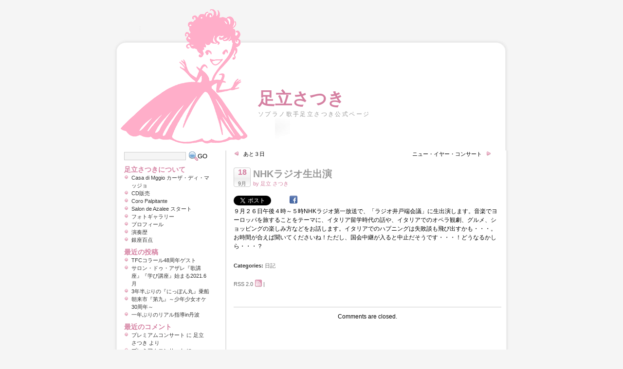

--- FILE ---
content_type: text/html; charset=UTF-8
request_url: https://www.satsukiadachi.com/?p=37
body_size: 4946
content:
<!DOCTYPE html PUBLIC "-//W3C//DTD XHTML 1.0 Transitional//EN" "http://www.w3.org/TR/xhtml1/DTD/xhtml1-transitional.dtd">

<html xmlns="http://www.w3.org/1999/xhtml" lang="ja">
<head profile="http://gmpg.org/xfn/11">
<title>足立さつき  &raquo; Blog Archive   &raquo; NHKラジオ生出演</title>
<meta http-equiv="Content-Type" content="text/html; charset=UTF-8" />
<link rel="stylesheet" href="https://www.satsukiadachi.com/wp/wp-content/themes/satsuki/style.css" type="text/css" media="screen" />
<link rel="alternate" type="application/rss+xml" title="足立さつき RSS Feed" href="https://www.satsukiadachi.com/?feed=rss2" />
<link rel="pingback" href="https://www.satsukiadachi.com/wp/xmlrpc.php" />
<link rel='dns-prefetch' href='//s.w.org' />
		<script type="text/javascript">
			window._wpemojiSettings = {"baseUrl":"https:\/\/s.w.org\/images\/core\/emoji\/12.0.0-1\/72x72\/","ext":".png","svgUrl":"https:\/\/s.w.org\/images\/core\/emoji\/12.0.0-1\/svg\/","svgExt":".svg","source":{"concatemoji":"https:\/\/www.satsukiadachi.com\/wp\/wp-includes\/js\/wp-emoji-release.min.js?ver=760f70ed39dec3a6db1ddeb14b8786d3"}};
			!function(e,a,t){var n,r,o,i=a.createElement("canvas"),p=i.getContext&&i.getContext("2d");function s(e,t){var a=String.fromCharCode;p.clearRect(0,0,i.width,i.height),p.fillText(a.apply(this,e),0,0);e=i.toDataURL();return p.clearRect(0,0,i.width,i.height),p.fillText(a.apply(this,t),0,0),e===i.toDataURL()}function c(e){var t=a.createElement("script");t.src=e,t.defer=t.type="text/javascript",a.getElementsByTagName("head")[0].appendChild(t)}for(o=Array("flag","emoji"),t.supports={everything:!0,everythingExceptFlag:!0},r=0;r<o.length;r++)t.supports[o[r]]=function(e){if(!p||!p.fillText)return!1;switch(p.textBaseline="top",p.font="600 32px Arial",e){case"flag":return s([55356,56826,55356,56819],[55356,56826,8203,55356,56819])?!1:!s([55356,57332,56128,56423,56128,56418,56128,56421,56128,56430,56128,56423,56128,56447],[55356,57332,8203,56128,56423,8203,56128,56418,8203,56128,56421,8203,56128,56430,8203,56128,56423,8203,56128,56447]);case"emoji":return!s([55357,56424,55356,57342,8205,55358,56605,8205,55357,56424,55356,57340],[55357,56424,55356,57342,8203,55358,56605,8203,55357,56424,55356,57340])}return!1}(o[r]),t.supports.everything=t.supports.everything&&t.supports[o[r]],"flag"!==o[r]&&(t.supports.everythingExceptFlag=t.supports.everythingExceptFlag&&t.supports[o[r]]);t.supports.everythingExceptFlag=t.supports.everythingExceptFlag&&!t.supports.flag,t.DOMReady=!1,t.readyCallback=function(){t.DOMReady=!0},t.supports.everything||(n=function(){t.readyCallback()},a.addEventListener?(a.addEventListener("DOMContentLoaded",n,!1),e.addEventListener("load",n,!1)):(e.attachEvent("onload",n),a.attachEvent("onreadystatechange",function(){"complete"===a.readyState&&t.readyCallback()})),(n=t.source||{}).concatemoji?c(n.concatemoji):n.wpemoji&&n.twemoji&&(c(n.twemoji),c(n.wpemoji)))}(window,document,window._wpemojiSettings);
		</script>
		<style type="text/css">
img.wp-smiley,
img.emoji {
	display: inline !important;
	border: none !important;
	box-shadow: none !important;
	height: 1em !important;
	width: 1em !important;
	margin: 0 .07em !important;
	vertical-align: -0.1em !important;
	background: none !important;
	padding: 0 !important;
}
</style>
	<link rel='stylesheet' id='wp-block-library-css'  href='https://www.satsukiadachi.com/wp/wp-includes/css/dist/block-library/style.min.css?ver=760f70ed39dec3a6db1ddeb14b8786d3' type='text/css' media='all' />
<link rel='https://api.w.org/' href='https://www.satsukiadachi.com/index.php?rest_route=/' />
<link rel="EditURI" type="application/rsd+xml" title="RSD" href="https://www.satsukiadachi.com/wp/xmlrpc.php?rsd" />
<link rel="wlwmanifest" type="application/wlwmanifest+xml" href="https://www.satsukiadachi.com/wp/wp-includes/wlwmanifest.xml" /> 
<link rel='prev' title='あと３日' href='https://www.satsukiadachi.com/?p=33' />
<link rel='next' title='ニュー・イヤー・コンサート' href='https://www.satsukiadachi.com/?p=98' />

<link rel='shortlink' href='https://www.satsukiadachi.com/?p=37' />
<link rel="alternate" type="application/json+oembed" href="https://www.satsukiadachi.com/index.php?rest_route=%2Foembed%2F1.0%2Fembed&#038;url=https%3A%2F%2Fwww.satsukiadachi.com%2F%3Fp%3D37" />
<link rel="alternate" type="text/xml+oembed" href="https://www.satsukiadachi.com/index.php?rest_route=%2Foembed%2F1.0%2Fembed&#038;url=https%3A%2F%2Fwww.satsukiadachi.com%2F%3Fp%3D37&#038;format=xml" />
<script type="text/javascript">
(function(url){
	if(/(?:Chrome\/26\.0\.1410\.63 Safari\/537\.31|WordfenceTestMonBot)/.test(navigator.userAgent)){ return; }
	var addEvent = function(evt, handler) {
		if (window.addEventListener) {
			document.addEventListener(evt, handler, false);
		} else if (window.attachEvent) {
			document.attachEvent('on' + evt, handler);
		}
	};
	var removeEvent = function(evt, handler) {
		if (window.removeEventListener) {
			document.removeEventListener(evt, handler, false);
		} else if (window.detachEvent) {
			document.detachEvent('on' + evt, handler);
		}
	};
	var evts = 'contextmenu dblclick drag dragend dragenter dragleave dragover dragstart drop keydown keypress keyup mousedown mousemove mouseout mouseover mouseup mousewheel scroll'.split(' ');
	var logHuman = function() {
		if (window.wfLogHumanRan) { return; }
		window.wfLogHumanRan = true;
		var wfscr = document.createElement('script');
		wfscr.type = 'text/javascript';
		wfscr.async = true;
		wfscr.src = url + '&r=' + Math.random();
		(document.getElementsByTagName('head')[0]||document.getElementsByTagName('body')[0]).appendChild(wfscr);
		for (var i = 0; i < evts.length; i++) {
			removeEvent(evts[i], logHuman);
		}
	};
	for (var i = 0; i < evts.length; i++) {
		addEvent(evts[i], logHuman);
	}
})('//www.satsukiadachi.com/?wordfence_lh=1&hid=AB8E672FD48DB2F6DECE901DFE701749');
</script>		<style type="text/css">.recentcomments a{display:inline !important;padding:0 !important;margin:0 !important;}</style>
		
<!-- BEGIN: WP Social Bookmarking Light HEAD --><script>
    (function (d, s, id) {
        var js, fjs = d.getElementsByTagName(s)[0];
        if (d.getElementById(id)) return;
        js = d.createElement(s);
        js.id = id;
        js.src = "//connect.facebook.net/ja_JP/sdk.js#xfbml=1&version=v2.7";
        fjs.parentNode.insertBefore(js, fjs);
    }(document, 'script', 'facebook-jssdk'));
</script>
<style type="text/css">.wp_social_bookmarking_light{
    border: 0 !important;
    padding: 0 !important;
    margin: 0 !important;
}
.wp_social_bookmarking_light div{
    float: left !important;
    border: 0 !important;
    padding: 0 !important;
    margin: 0 5px 0px 0 !important;
    height: 23px !important;
    text-indent: 0 !important;
}
.wp_social_bookmarking_light img{
    border: 0 !important;
    padding: 0;
    margin: 0;
    vertical-align: top !important;
}
.wp_social_bookmarking_light_clear{
    clear: both !important;
}
.wsbl_twitter{
    width: 100px;
}
</style>
<!-- END: WP Social Bookmarking Light HEAD -->
</head>
<body>
<div id="fb-root"></div>
<script>(function(d, s, id) {
  var js, fjs = d.getElementsByTagName(s)[0];
  if (d.getElementById(id)) return;
  js = d.createElement(s); js.id = id;
  js.src = "//connect.facebook.net/ja_JP/all.js#xfbml=1&appId=303010053096696";
  fjs.parentNode.insertBefore(js, fjs);
}(document, 'script', 'facebook-jssdk'));</script>

	<div id="header">
		<div id="headerimg">
			 
      <a href="https://www.satsukiadachi.com/">足立さつき</a>
 
			<div class="description">ソプラノ歌手足立さつき公式ページ</div>
		</div>
	</div>
<div id="page">
	<div id="content">

	
		<div class="navigation">
			<div class="alignleft"><a href="https://www.satsukiadachi.com/?p=33" rel="prev">あと３日</a></div>
			<div class="alignright"><a href="https://www.satsukiadachi.com/?p=98" rel="next">ニュー・イヤー・コンサート</a></div>
		<div class="clear"></div></div>

		<div class="post-37 post type-post status-publish format-standard hentry category-diary" id="post-37">
			<div class="headertag"><div class="post-date">
<div class="day">18</div>
<div class="month">9月</div>

</div><h2 class="posttitle"><a href="https://www.satsukiadachi.com/?p=37" rel="bookmark" title="Permanent Link to NHKラジオ生出演">NHKラジオ生出演</a></h1>
<p class="byline"> by 足立 さつき </p><div class="clear"></div></div>

			<div class="entry">
				<div class='wp_social_bookmarking_light'>        <div class="wsbl_twitter"><a href="https://twitter.com/share" class="twitter-share-button" data-url="https://www.satsukiadachi.com/?p=37" data-text="NHKラジオ生出演" data-lang="ja">Tweet</a></div>        <div class="wsbl_facebook_like"><div id="fb-root"></div><fb:like href="https://www.satsukiadachi.com/?p=37" layout="button_count" action="like" width="100" share="false" show_faces="false" ></fb:like></div>        <div class="wsbl_facebook"><a href='http://www.facebook.com/share.php?u=https%3A%2F%2Fwww.satsukiadachi.com%2F%3Fp%3D37&t=NHK%E3%83%A9%E3%82%B8%E3%82%AA%E7%94%9F%E5%87%BA%E6%BC%94' title='Facebook にシェア' rel=nofollow class='wp_social_bookmarking_light_a' target=_blank><img src='https://www.satsukiadachi.com/wp/wp-content/plugins/wp-social-bookmarking-light/public/images/facebook.png' alt='Facebook にシェア' title='Facebook にシェア' width='16' height='16' class='wp_social_bookmarking_light_img' /></a></div></div>
<br class='wp_social_bookmarking_light_clear' />
<p>９月２６日午後４時～５時NHKラジオ第一放送で、「ラジオ井戸端会議」に生出演します。音楽でヨーロッパを旅することをテーマに、イタリア留学時代の話や、イタリアでのオペラ観劇、グルメ、ショッピングの楽しみ方などをお話します。イタリアでのハプニングは失敗談も飛び出すかも・・・。お時間が合えば聞いてくださいね！ただし、国会中継が入ると中止だそうです・・・！どうなるかしら・・・？</p>

								
				<p class="postmetadata alt">
					
											
					
					<b>Categories:</b> <a href="https://www.satsukiadachi.com/?cat=4" rel="category">日記</a></p><p class="postmetadata"><span class="tiny-rss"><a href="https://www.satsukiadachi.com/?feed=rss2&#038;p=37">RSS 2.0</a></span> | 

						
									</p>
			</div>
		</div>

	
<!-- You can start editing here. -->


			<!-- If comments are closed. -->
		<p class="nocomments">Comments are closed.</p>

	


	
	</div>
<div id="sidebar">
		<ul>
			<li><form method="get" id="searchform" action="https://www.satsukiadachi.com/">
<div><input type="text" value="" name="s" id="s" />
<input type="submit" id="searchsubmit" value="GO" />
</div>
</form>
</li><li><div>足立さつきについて</div>		<ul>
			<li class="page_item page-item-135"><a href="https://www.satsukiadachi.com/?page_id=135">Casa di Mggio カーザ・ディ・マッジョ</a></li>
<li class="page_item page-item-120"><a href="https://www.satsukiadachi.com/?page_id=120">CD販売</a></li>
<li class="page_item page-item-778"><a href="https://www.satsukiadachi.com/?page_id=778">Coro Palpitante</a></li>
<li class="page_item page-item-865"><a href="https://www.satsukiadachi.com/?page_id=865">Salon de Azalee スタート</a></li>
<li class="page_item page-item-277"><a href="https://www.satsukiadachi.com/?page_id=277">フォトギャラリー</a></li>
<li class="page_item page-item-2"><a href="https://www.satsukiadachi.com/?page_id=2">プロフィール</a></li>
<li class="page_item page-item-93"><a href="https://www.satsukiadachi.com/?page_id=93">演奏歴</a></li>
<li class="page_item page-item-470"><a href="https://www.satsukiadachi.com/?page_id=470">銀座百点</a></li>
		</ul>
			</li>		<li>		<div>最近の投稿</div>		<ul>
											<li>
					<a href="https://www.satsukiadachi.com/?p=939">TFCコラール48周年ゲスト</a>
									</li>
											<li>
					<a href="https://www.satsukiadachi.com/?p=923">サロン・ドゥ・アザレ『歌講座』『学び講座』始まる2021.6月</a>
									</li>
											<li>
					<a href="https://www.satsukiadachi.com/?p=944">3年半ぶりの『にっぽん丸』乗船</a>
									</li>
											<li>
					<a href="https://www.satsukiadachi.com/?p=936">朝来市『第九』～少年少女オケ30周年～</a>
									</li>
											<li>
					<a href="https://www.satsukiadachi.com/?p=930">一年ぶりのリアル指導in丹波</a>
									</li>
					</ul>
		</li><li><div>最近のコメント</div><ul id="recentcomments"><li class="recentcomments"><a href="https://www.satsukiadachi.com/?p=718#comment-3849">プレミアムコンサート</a> に <span class="comment-author-link">足立 さつき</span> より</li><li class="recentcomments"><a href="https://www.satsukiadachi.com/?p=718#comment-3848">プレミアムコンサート</a> に <span class="comment-author-link">TOTORO</span> より</li><li class="recentcomments"><a href="https://www.satsukiadachi.com/?p=718#comment-3811">プレミアムコンサート</a> に <span class="comment-author-link">足立 さつき</span> より</li><li class="recentcomments"><a href="https://www.satsukiadachi.com/?p=718#comment-3810">プレミアムコンサート</a> に <span class="comment-author-link"><a href='http://miura.music－ｗｅｂ' rel='external nofollow' class='url'>三浦克次</a></span> より</li><li class="recentcomments"><a href="https://www.satsukiadachi.com/?p=563#comment-23">カーザ・ディ・マッジョ開設</a> に <span class="comment-author-link">大和田　靖子</span> より</li></ul></li><li><div>アーカイブ</div>		<ul>
				<li><a href='https://www.satsukiadachi.com/?m=202201'>2022年1月</a></li>
	<li><a href='https://www.satsukiadachi.com/?m=202110'>2021年10月</a></li>
	<li><a href='https://www.satsukiadachi.com/?m=202109'>2021年9月</a></li>
	<li><a href='https://www.satsukiadachi.com/?m=202103'>2021年3月</a></li>
	<li><a href='https://www.satsukiadachi.com/?m=202010'>2020年10月</a></li>
	<li><a href='https://www.satsukiadachi.com/?m=202008'>2020年8月</a></li>
	<li><a href='https://www.satsukiadachi.com/?m=202007'>2020年7月</a></li>
	<li><a href='https://www.satsukiadachi.com/?m=201804'>2018年4月</a></li>
	<li><a href='https://www.satsukiadachi.com/?m=201803'>2018年3月</a></li>
	<li><a href='https://www.satsukiadachi.com/?m=201802'>2018年2月</a></li>
	<li><a href='https://www.satsukiadachi.com/?m=201801'>2018年1月</a></li>
	<li><a href='https://www.satsukiadachi.com/?m=201701'>2017年1月</a></li>
	<li><a href='https://www.satsukiadachi.com/?m=201601'>2016年1月</a></li>
	<li><a href='https://www.satsukiadachi.com/?m=201405'>2014年5月</a></li>
	<li><a href='https://www.satsukiadachi.com/?m=201404'>2014年4月</a></li>
	<li><a href='https://www.satsukiadachi.com/?m=201401'>2014年1月</a></li>
	<li><a href='https://www.satsukiadachi.com/?m=201312'>2013年12月</a></li>
	<li><a href='https://www.satsukiadachi.com/?m=201307'>2013年7月</a></li>
	<li><a href='https://www.satsukiadachi.com/?m=201306'>2013年6月</a></li>
	<li><a href='https://www.satsukiadachi.com/?m=201305'>2013年5月</a></li>
	<li><a href='https://www.satsukiadachi.com/?m=201304'>2013年4月</a></li>
	<li><a href='https://www.satsukiadachi.com/?m=201303'>2013年3月</a></li>
	<li><a href='https://www.satsukiadachi.com/?m=201302'>2013年2月</a></li>
	<li><a href='https://www.satsukiadachi.com/?m=201301'>2013年1月</a></li>
	<li><a href='https://www.satsukiadachi.com/?m=201209'>2012年9月</a></li>
	<li><a href='https://www.satsukiadachi.com/?m=201208'>2012年8月</a></li>
	<li><a href='https://www.satsukiadachi.com/?m=201207'>2012年7月</a></li>
	<li><a href='https://www.satsukiadachi.com/?m=201206'>2012年6月</a></li>
		</ul>
			</li><li><div>カテゴリー</div>		<ul>
				<li class="cat-item cat-item-4"><a href="https://www.satsukiadachi.com/?cat=4">日記</a>
</li>
	<li class="cat-item cat-item-3"><a href="https://www.satsukiadachi.com/?cat=3">活動予定</a>
</li>
		</ul>
			</li>		</ul>
	</div><div class="clear"></div></div><div id="prefooter"></div><!-- If you'd like to support WordPress, having the "powered by" link somewhere on your blog is the best way; it's our only promotion or advertising. -->
	<div id="footer">
		
			<p class="alignright"><a class="tiny-rss" href="https://www.satsukiadachi.com/?feed=rss2">Entries</a> <a class="tiny-rss" href="https://www.satsukiadachi.com/?feed=comments-rss2">Comments</a>.
			<!-- 61 queries. 0.473 seconds. -->
			</p><div class="clear"></div>
</div>

<!-- BEGIN: WP Social Bookmarking Light FOOTER -->    <script>!function(d,s,id){var js,fjs=d.getElementsByTagName(s)[0],p=/^http:/.test(d.location)?'http':'https';if(!d.getElementById(id)){js=d.createElement(s);js.id=id;js.src=p+'://platform.twitter.com/widgets.js';fjs.parentNode.insertBefore(js,fjs);}}(document, 'script', 'twitter-wjs');</script><!-- END: WP Social Bookmarking Light FOOTER -->
<script type='text/javascript' src='https://www.satsukiadachi.com/wp/wp-includes/js/comment-reply.min.js?ver=760f70ed39dec3a6db1ddeb14b8786d3'></script>
<script type='text/javascript' src='https://www.satsukiadachi.com/wp/wp-includes/js/wp-embed.min.js?ver=760f70ed39dec3a6db1ddeb14b8786d3'></script>
<p class="mylink"><a href="http://satsukiadachi.com">Adachi Satsuki</a></p></body>
</html>

--- FILE ---
content_type: text/css
request_url: https://www.satsukiadachi.com/wp/wp-content/themes/satsuki/style.css
body_size: 4265
content:
/*
Theme Name: Satsuki Pink
Theme URI: http://rosecitygardens.com/tickled-pink/
Description: Two column, widget-ready feminine theme in pink, white and palest gray. Includes a one-column page template. 
Version: 2012.06
Author: 小橋昭彦 based on Rose City Sister
Author URI: http://kobashi.ne.jp/
Tags: pink, white, silver, light, fixed-width, two-columns, right-sidebar, threaded-comments

	Satsuki Pink based on Tickled Pink 2.04
	http://rosecitygardens.com

	This theme is by RoseCityGardens.com. Graphic of pink feather by Marcin Rybarczyk of Koszalin, Poland at http://www.wizualnie.com. Image released under Creative Commons
	
	The CSS, XHTML and design is released under GPL:
	http://www.opensource.org/licenses/gpl-license.php

*/

/* this removes default margins and padding on all elements and sets a default font and color */

* {
	margin: 0;
	padding: 0;
	font-family: Arial,'Lucida Sans Unicode',sans-serif;
	}
	
body {

	text-align: center;
	font-size: 62.5%;
}



/* STRUCTURE - margins and padding */



#page {
	width: 820px;
	margin-left: auto;
	margin-right: auto;
	text-align: left;
	clear: both;
}

#singlecol {
	width: 820px;
	margin-left: auto;
	margin-right: auto;
	text-align: left;
}
#header {
	width: 820px;
	height: 310px;
	margin-left: auto;
	margin-right: auto;
	clear: both;
	vertical-align: top;
	text-align: left;
}
	
#headerimg {
	width: 520px;
	float: right;
	text-align: left;
	padding-top: 180px;
}

#header #headerimg h1 a, #header #headerimg a  {
	text-align: left;
}	


#content {
	float: right;
	text-align: left;
	width: 550px;
	padding-right: 20px;
}

#content2 {
	float: right;
	text-align: left;
	width: 600px;
	padding-right: 20px;
}

#sidebar {
	width: 175px;
	padding-left: 25px;
	float: left;
}
	
.left {
	width: 100%;
	clear: both;
}

#footer {
	width: 820px;
	margin-left: auto;
	margin-right: auto;
	height: 83px;
    clear: both;	
	text-align: left;
	}
	

/* END STRUCTURE */

/* BACKGROUNDS AND BORDERS */

body {
	background-color: #f5f5f5;
}

#page {
	background: transparent url(images/middle-background.gif) repeat-y;

}

#header {
		background: #f5f5f5 url(images/header.gif) no-repeat;
}

#singlecol {
		background: url(images/single-container.gif) repeat-y;
}
.post {
	border-bottom: 1px solid #ccc;
}

blockquote {
		border: 1px dashed #ccc;
		background: #f5f5f5;
	}

#footer {
	background: url(images/footer.gif) no-repeat;
}


/* END BACKGROUNDS AND BORDERS */


/* HEADER  */



#headerimg a, #headerimg h1 a {
	color: #d581a2;
	text-decoration: none;
	font-family: Verdana,"Lucida Grande",Helvetica,Arial,sans-serif;

}



.description {
	font: 600 'Courier New',Courier,Garamond,'MS Serif';
	color: #999;
	letter-spacing: .2em;

}

/* END HEADER  */


/* POSTS  */

.post  {
	padding-bottom: 25px;
	margin-bottom: 10px;
}

.entry {
	padding-top: 15px;
}

/* headings */ 

h1, h2, h3 {
	font-weight: 600;
	font-family: Verdana,"Lucida Grande",Helvetica,Arial,sans-serif;
}
h1 a:link, h1 a:visited, h2 a:link, h2 a:visited {
	color: #999;
}
#content h1, #content h2 {
	color: #999;
	padding-bottom: 10px;	

}

.posttitle, .pagetitle, #singlecol {
	padding-bottom: 0 !important;
}

h1 a, h2 a {
	text-decoration: none;
}

.post h3, #content h3, #content2 h3 {
	color: #d581a2;
	

}

.post h3 a, #content h3 a, #content2 h3 a {
	text-decoration: none;
}

.post h3 a:link, .post h3 a:visited, .post h3 a:active, .post h3 a:hover, #content h3 a:link, #content h3 a:visited, #content h3 a:active, #content h3 a:hover, #content2 h3 a:link, #content2 h3 a:visited, #content2 h3 a:active, #content2 h3 a:hover {
	color: #d581a2;
}

h2#forumtitle, h2#singlecol {
	margin-top: 75px;
}

/* lists */

.post ul {
    list-style-type: none;
    margin-left: 10px;
    padding-bottom: 10px;
    
}



.post ol {
    margin-left: 30px;
    padding-bottom: 10px;
    
}





.post ul li {
	    background: url(images/bullet.gif) no-repeat top left;
	    padding-left: 20px;
}

dl
{
clear: both;
display: block;
margin: auto;
text-align: center;

}

dl dt
{
left: 0;
width: 110px;
font-weight: 600;
float: left;
padding: 0;
text-align: left;
margin-bottom: 5px;
}

dd
{
border-left: 1px solid #ccc;
margin: 0 0 10px 130px;
padding: 0 0 1em 1em;
width: auto;
text-align: left;

}


/* paragraphs */

.post .entry p {
	padding-bottom: 15px;
	
	line-height: 150%;
}

.entry blockquote p {
	padding: 0;
}

p.postmetadata {
	padding-top: 10px;
}
p.editlink {
	text-align: right;
	float: right;
	padding-top: 5px;
}
.commentlist .floatright, .commentlist .floatright a {
	
	line-height: 150%;
}

p.byline {
	
	color: #d581a2;
}


/* blockquote */

.post blockquote {
	display: block;
	width: 60%;
	margin-left: 15%;
	margin-right: 25%;
	margin-bottom: 15px;
	padding: 10px;
	
}

/* next-previous links navigation */

.navigation {
	width: auto;
	margin-right: 20px;
	display: block;
	clear: both;
	padding-bottom: 20px;
	background: transparent;
	
}

.navigation .alignright {
	width: 40%;
	float: right;
	background: transparent url(images/rarrow.gif) no-repeat top right;
	padding-right: 20px;
	text-align: right;

	}

.navigation .alignleft {
	float: left;
	width: 40%;
	background: transparent url(images/larrow.gif) no-repeat top left;
	padding-left: 20px;
	text-align: left;

	}
.alignright a, .alignleft a {text-decoration: none;}



/* link formatting - using border instead of underline */

a:link, a:visited {
	color: #000;
}

a:active, a:hover {
	color: #d581a2;
	}



/* font styles and colors */

#content, .post, .entry, .post ul li, .post ol li {

}

h2#forumtitle, h2#singlecol, .post h2 a {

	font-weight: 600;
	color: #999;
	text-decoration: none;

}


p.postmetadata {

	color: #666;
}

p.postmetadata a:link, p.postmetadata a:visited {
	color: #666;
}
p.postmetadata a:active, p.postmetadata a:hover{ 
	color: #cf6e9b;
	
}
p.postmetadata b {
	color: #333;
}
small {

	color: #333;
	padding-bottom: 20px ;
}	

blockquote {
	color: #666;
}

#stats {

	color: #666;
}

#stats a:link, #stats a:visited {
	color: #666;
}

#stats a:active, #stats a:hover {
	color: #cf6e9b;
}


a.navigation, A.F.L.-C.I.O., .sfforumlink, .editlink  {

}

a.more-link {
	background: transparent url(images/readmore.gif) left no-repeat;
	padding-left: 30px;
	padding-top: 5px;
	padding-bottom: 5px;
	color: #cf6e9b;

}

p.editlink a:link, p.editlink a:visited {
	color: #999;
}

/* END POST FORMATTING */	

/* SIDEBAR FORMATTING */

#sidebar {
	
}

#sidebar ul {
	list-style-type: none !important;
}

#sidebar ul li {
	margin-bottom: 10px;
	line-height: 150%;

}

#sidebar ul li ul li {
	margin-bottom: 0px;
}

#sidebar ul li {

}

#sidebar ul li ul {
	list-style-type: none;
}
	
#sidebar ul li ul li {
	color:  #333;
	background: url(images/bullet.gif) no-repeat top left;
	padding-left: 15px;

}






#sidebar ul li ul li a {
        color: #333;
}

#sidebar ul li ul li a:link, #sidebar ul li ul li a:visited {
	color: #333;

}

#sidebar ul li ul li a {
	text-decoration: none;
}

#sidebar ul li ul li a:active, #sidebar ul li ul li a:hover {
	color: #d581a2;

	}

#sidebar ul li h2, h2.widgettitle, .line-first, #sidebar ul li div {
	color: #d581a2;
	font-weight: 600;
	font-family: Verdana,"Lucida Grande",Helvetica,Arial,sans-serif;


}



#sidebar ul li p {

	width: 175px;
	margin-bottom: 15px;
}
#sidebar ul ul li:first-line {

	color: #333;
	font-weight: normal;
}

/* END SIDEBAR FORMATTING */

/* FORMS */

form#commentform p input, form#commentform p textarea, #sidebar ul li select, #sidebar ul li select option {
	background-color: #f5f5f5;
}
form#commentform p input, form#commentform p textarea {
	border: 1px solid #ccc;
}

#content form p, #content2 form p {

	padding-top: 5px;
	padding-bottom: 5px;
}

form p a:link, form p a:active, form p a:visited, form p a:hover {
	color: #000;
}

label {
	
	font-weight: bold;
}

#commentform p input {
	width: 175px;
	margin-right: 10px;
	height: 20px;
}

#commentform textarea {
	width: 380px;
	height: 150px;
	background: #f5f5f5 ;
	border: 1px solid #ccc;
}
#content2 form textarea {
	width: 550px;
	background: #f5f5f5;
	border: 1px solid #ccc;
}

#submit {
	background: url(images/button-bg.gif) repeat-x;
	padding: 2px 2px 2px 2px;
	font: 700 Verdana,Arial,sans-serif;
	width: auto !important;
	height: auto !important;
	text-align: center;
	border: 1px solid #d581a2;	
}

/* Search form */

li#search {
	padding-bottom: 15px;
} 

#searchsubmit, .searchbutton {
	background: #fff url(images/searchglass.gif) no-repeat left;border: none;padding-left: 20px;height: 22px;}
	
#s {
	width: 125px;
	background: #f5f5f5 ;
	border: 1px solid #ccc;
}

#searchform {
	margin-bottom: 10px;
}

/* END FORMS */


/* BEGIN CALENDAR */

li#calendar {
	margin-left: 0px;
	padding-left: 0px;
}

#wp-calendar {
	empty-cells: show;
	width: 155px;
	margin-left: 0px;
	}

#wp-calendar #next a {
	padding-right: 10px;
	text-align: right;
	}

#wp-calendar #prev a {
	padding-left: 10px;
	text-align: left;
	}

#wp-calendar a {
	display: block;
	}

#wp-calendar caption {
	text-align: center;
	width: 100%;
	}

#wp-calendar td {
	padding: 3px 0;
	text-align: center;
	font: 600 10px Verdana, Arial, Sans-Serif;
	border: 1px solid #ccc;
	}

#wp-calendar td.pad:hover { /* Doesn't work in IE */
	background-color: #fff; }
	
	#wp-calendar #prev a, #wp-calendar #next a {

	}

#wp-calendar a, #wp-calendar a:link, #wp-calendar a:visited {
	text-decoration: none;
	color: #d581a2;
	border-bottom: none;
	font: 600 11px Verdana,Arial,Sans Serif;
	}

#wp-calendar caption {
	font-weight: 600;
	font-family: Verdana, Arial, Sans-Serif;
	text-align: left;
	color: #d581a2;

	}

#wp-calendar th {
	font: 700 11px Verdana, Arial, Sans-Serif;
	text-transform: capitalize;
	color: #000;
	background: #f3f3f3;
	text-align: center;
	border: 1px solid #ccc;
	
	}
	
#wp-calendar  {
	border-collapse: collapse;
}
/* END CALENDAR */

/* COMMENTS */

h3#comments {
	padding-top: 20px;
	
}

h3#respond {
	margin-top: 15px;
	
}
ol.commentlist {
	font-size: x-small;
}

ol.commentlist ul.children li, ol.commentlist li, ol.commentlist ul.children li p, ol.commentlist li p {
	font: 500 x-small 'Lucida Sans Unicode',Arial,Verdana,Geneva,Helvetica,sans-serif !important;
}


#commentform p {
	font: 500 x-small 'Lucida Sans Unicode',Arial,Verdana,Geneva,Helvetica,sans-serif !important;
}

/* Begin Comments*/
.alt {
	margin: 0;
	padding: 10px;
	}

.commentlist {
	padding: 0;
	text-align: justify;
	}

.commentlist li {
	margin: 15px 0 10px;
	padding: 5px 5px 10px 10px;
	list-style: none;

	}
.commentlist li ul li { 
	margin-right: -5px;
	margin-left: 10px;
	border-left: 1px dotted #ccc;
}

.commentlist p {
	margin: 10px 5px 10px 0;
}
.children { padding: 0; }

#commentform p {
	margin: 5px 0;
	}

.nocomments {
	text-align: center;
	margin: 0;
	padding: 0;
	}

.commentmetadata {
	margin: 0;
	display: block;
	}
	
.commentlist li, #commentform input, #commentform textarea {
	font: 500 'Lucida Sans Unicode',Arial,Verdana,Geneva,Helvetica,sans-serif !important;}


.commentlist li {
	font-weight: bold;
}

.commentlist li .avatar { 
	float: right;
	border: 1px solid #eee;
	padding: 5px;
	background: transparent;
	}

.commentlist cite, .commentlist cite a {
	font-weight: bold;
	font-style: normal;
	
	}

.commentlist p {
	font-weight: normal;
	line-height: 150%;
	text-transform: none;
	}

#commentform p {
	font: 500 'Lucida Sans Unicode',Arial,Verdana,Geneva,Helvetica,sans-serif;
	}
	
.commentmetadata {
	font-weight: normal;
	}
	
.comment-author cite.fn, .comment-author cite.fn a {
	font-size: small;
	font-weight: 600;
	color: #d581a2;
}

.says {
	display: none;
}
	
.reply a {
	height: 25px;
	background: url(images/button-bg.gif);border: 2px solid #ead2ea;color: #333;
	text-decoration: none;
	padding-right: 2px;
	padding-left: 2px;
}

.clear {
	clear: both;
	width: 100%;

}

.whitespace {
	height: 20px;
	background: #fff;
	clear: both;
}

#prefooter {
	width: 820px;
	height: 25px;
	margin-left: auto;
	margin-right: auto;
	background: url(images/single-container.gif) repeat-y;
}
/* END COMMENTS */



/* Miscellaneous */

.clearboth {
	clear: both;
	width: 100%;
}
.goright {
	width: 45%;
	float: right;
	padding-right: 10px;
	font: 500 'Lucida Sans Unicode',Arial,sans-serif;
}
.goleft {
	width: 45%;
	float: left;
	padding-left: 20px;
	font: 500 'Lucida Sans Unicode',Arial,sans-serif;

}
.goright a, .goleft a {
	text-decoration: none;
}

/* Images and Captions */

.aligncenter,
.aligncenter {
   display: block;
   margin-left: auto;
   margin-right: auto;
}

.alignleft {
   float: left;
}

.alignright {
   float: right;
}

.wp-caption {
   border: 1px solid #ddd;
   text-align: center;
   background-color: #fff;
   padding-top: 4px;
   margin: 10px;
   /* optional rounded corners for browsers that support it */
   -moz-border-radius: 3px;
   -khtml-border-radius: 3px;
   -webkit-border-radius: 3px;
   border-radius: 3px;
}

.wp-caption img {
   margin: 0;
   padding: 0;
   border: 0 none;
}

.wp-caption p.wp-caption-text {
   
   line-height: 17px;
   padding: 0 4px 5px;
   margin: 0;
}




/* Date Button */

.post-date {
	width: 40px;
	height: 43px;
	float: left;
	background: url(images/datebutton.gif);
	text-align: left;
}
.month {
	width: 35px;
	height: 15px;
	vertical-align: top;
	font: 500 11px Arial,sans-serif;
	color: #666;
	text-align: center;
}
.day {
	width: 35px;
	padding-top: 1px;
	vertical-align: bottom;
	height: 25px;
	font: 700 16px Arial,sans-serif;
	color: #d581a2;
	text-align: center;
}

/* Post Meta Data */


postmetadata a {
	border-bottom: none;
}
.tiny-pencil {
	padding-right: 20px;
	background: url(images/reply.gif) no-repeat top right;
	margin-right: 2px;


}


.tiny-trackback {

}

.tiny-comments {
	padding-right: 25px;
	padding-bottom: 5px;
	background: url(images/tiny-comments.gif) no-repeat top right;
}

.tiny-rss {
	padding-top: 3px;
	height: 25px !important;
	background: url(images/tiny-rss.gif) no-repeat right;
	padding-right: 18px;
}

span.tiny-category a {
	background: url(images/bullet.gif) no-repeat left;
	padding-right: 10px;
}

#footer .tiny-rss {
	padding: 0 15px 0 30px;
	height: 25px !important;
	background: url(images/rss-button.gif) no-repeat left;
}

.tiny-category a {
	padding-left: 12px;
	background: url(images/bullet.gif) no-repeat left;
	
}

.tiny-trackback a, .tiny-pencil a, .tiny-comments a, .tiny-rss a, .tiny-category a {
	text-decoration: none;
	height: 25px;
}
p.postmetadata {
	text-align: left;
	margin-left: 0px;
	padding-left: 0px;
}
p.postmetadata a {
	text-decoration: none;
	color: #666;
	height: 25px !important;
}

p.mylink {
	width: 100%;
	text-align: center;
	margin: 0px auto 15px auto;
}
.mylink a {
	text-decoration: none;
}
/* Font sizes */

#headerimg h1 {
	font-size: 3.5em;
}

#headerimg h1 a {
	font-size: 100%;
}
#headerimg a {
	font-size: 3.5em;
	font-weight: 700;
}

.description {
	font-size: 1.2em;
}
#sidebar ul li h2, h2.widgettitle, .first-line, #sidebar ul li:first-line {
	font-weight: 600
	font-size: 1.5em!important;

}

#sidebar ul li {
	
	font-size: 1.1em;
	}

#sidebar ul li ul li {
	font-size: 100%;
}

li div {
	font-size: 125%;}


.textwidget {
	font-size: 1.0em;
	line-height: 150%;
}

#wp-calendar caption {
	font-size: 1.2em;
}

h1.pagetitle, h2.posttitle, h1#singlecol, h1 {
	font-size: 2.0em;
}

h2 {
	font-size: 1.8em;
}

h3 {
	font-size: 1.6em;
}

h4 {
	font-size: 1.4em;
}
h5 {
	font-size: 1.2em;
}

h6 {
	font-size: 1.1em;
}

#content p {
	font-size: 1.2em;
	line-height: 150%;
}
a.more-link {
	font-size: .9em;
	font-weight: 600;
}
#footer p.mylink, #content p.postmetadata, #content p.byline {
	font-size: 1.1em;
	line-height: 120%;
}

.goright, .goleft {
	font-size: .9em;
}

.navigation {
	font-size: 1.1em;
}

#content ul, #content ol, #content dl {
	font-size: 1.2em;
}

#content li li {
	font-size: 100%;
}

pre {
	font-size: 1.2em;
}


#footer .alignleft {
	padding-left: 25px;
}

#footer .alignright {
	padding-right: 25px;
}

	
	
/* fieldsets and forms */
	fieldset {
	text-align: left;
	padding: 10px;
	border: 1px dotted #ccc;
}

legend {
	color: #d581a2;
	font-size: 1.8em;
	font-weight: 600;
	}

p label, label {
       display: block;
       clear: both;
       margin-bottom: 0px;
       padding: 0;
       font-weight: bold;
}

input, textarea {
	background: #f0f0f0;
	border: 1px solid #ccc;
}

.button {
	background: url(images/button-bg.gif) repeat-x;
	border: 1px solid #d581a2;
}
.radio {
	background: transparent;
}

pre {
	width: 400px;
	height: 50px;
	overflow: scroll;
	margin-bottom: 10px;
}

hr {
	margin-top: 5px;
	margin-bottom: 5px;
}
	
#content table {
	border-collapse: collapse;
}

#content table th, #content table td {
	border: 1px solid #ccc;
	border-collapse: collapse;
	padding: 5px;
}
#content table th {
	background: #f0f0f0;
	color: #000;
	font-weight: 600;
	font-size: 1.2em;
}
#content table td {
	font-size: 1.2em;
}


/* "A little madness in the Spring
	Is wholesome even for the King
	But God be with the Clown
	Who ponders this tremendous scene
	This whole Experiment of Green
	As if it were his own" */
